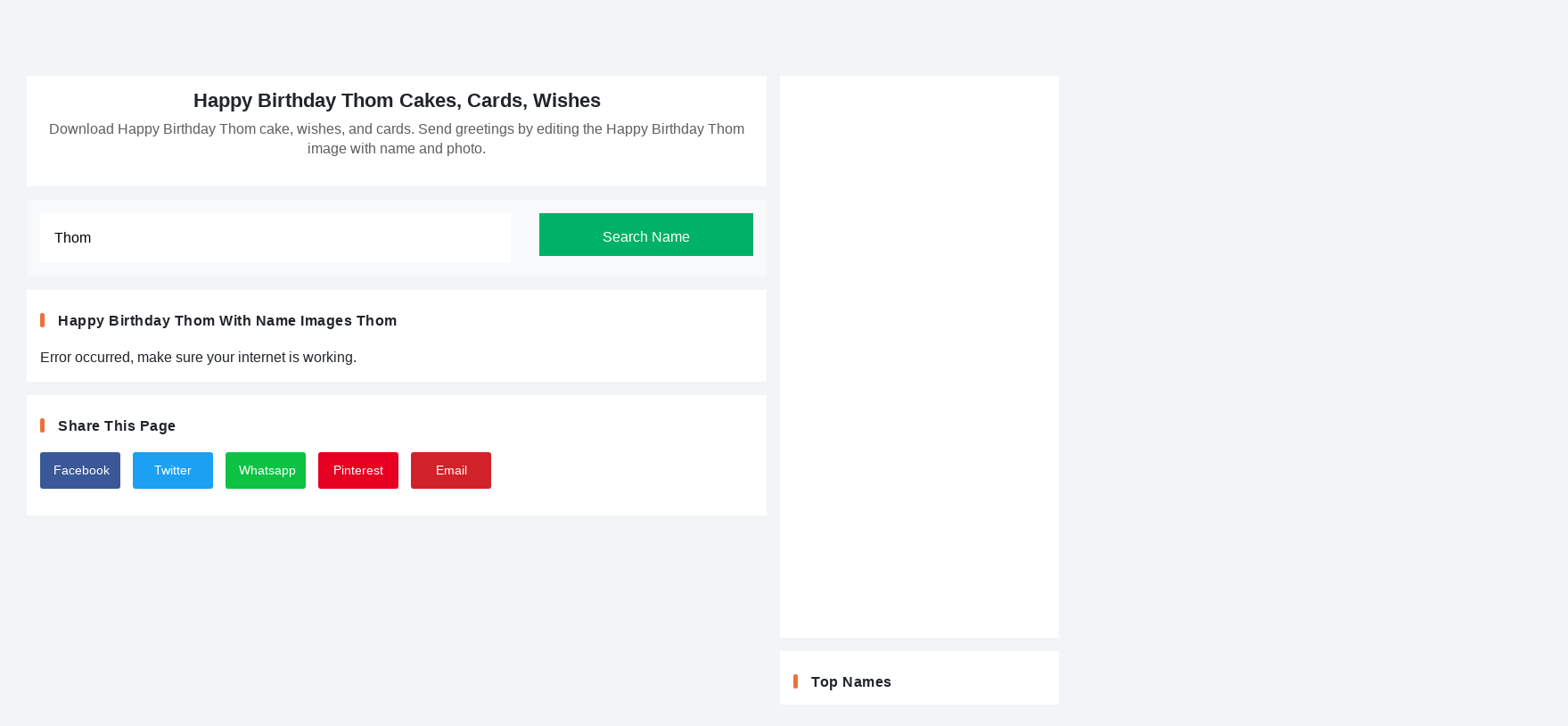

--- FILE ---
content_type: text/html; charset=UTF-8
request_url: https://namebirthdaycakes.com/name/happy-birthday-thom
body_size: 8697
content:
<!doctype html>
<html lang="en">
    <head>
        <meta charset="utf-8">
        <meta http-equiv="Content-Type" content="text/html; charset=utf-8"/>
        <meta name="viewport" content="width=device-width, initial-scale=1">
        <title>Happy Birthday Thom Cakes, Cards, Wishes</title>
                <meta name="robots" content="index,follow"/>
                <meta name="title" content="Happy Birthday Thom Cakes, Cards, Wishes"/>
        <meta name="description" content="Download Happy Birthday Thom cake, wishes, and cards. Send greetings by editing the Happy Birthday Thom image with name and photo."/>
        <meta name="author" content="Namebirthdaycakes.com"/>
        <link rel="canonical" href="https://namebirthdaycakes.com/name/happy-birthday-thom"/>
        <meta property="og:title" content="Happy Birthday Thom Cakes, Cards, Wishes"/>
        <meta property="og:description" content="Download Happy Birthday Thom cake, wishes, and cards. Send greetings by editing the Happy Birthday Thom image with name and photo."/>
        <meta property="og:url" content="https://namebirthdaycakes.com/name/happy-birthday-thom"/>
        <meta property="og:keywords" content="Happy Birthday Thom"/>
        
        <meta property="og:image" content="https://namebirthdaycakes.com/names/images/happy-birthday-thom_4d29971599.jpg"/>
        <meta property="og:image:secure_url" content="https://namebirthdaycakes.com/names/images/happy-birthday-thom_4d29971599.jpg"/>
        <meta property="og:image:width" content="500"/>
        <meta property="og:image:height" content="500"/>
        <meta property="og:image:alt" content="Happy Birthday Thom Cakes, Cards, Wishes"/>
        <link rel="image_src" href="https://namebirthdaycakes.com/names/images/happy-birthday-thom_4d29971599.jpg"/>
        <link rel="image_url" href="https://namebirthdaycakes.com/names/images/happy-birthday-thom_4d29971599.jpg"/>

        <meta name="twitter:card" content="summary"/>
        <meta name="twitter:description" content="Download Happy Birthday Thom cake, wishes, and cards. Send greetings by editing the Happy Birthday Thom image with name and photo."/>
        <meta name="twitter:title" content="Happy Birthday Thom Cakes, Cards, Wishes"/>
        <meta name="twitter:image" content="https://namebirthdaycakes.com/names/images/happy-birthday-thom_4d29971599.jpg"/>
        <link rel="icon" href="https://namebirthdaycakes.com//images/favicon.png" type="image/x-icon">
        <link href="https://db.onlinewebfonts.com/c/82b778d1b069157bf6b2e32dc4e1e3f1?family=Neue+Machina" rel="stylesheet">
        <script src="https://namebirthdaycakes.com/js/jquery-3.6.3.min.js"></script>
        
        <link href="https://namebirthdaycakes.com//js/bootstrap-5.2.2/dist/css/bootstrap.min.css" rel="stylesheet">
        <script src="https://namebirthdaycakes.com//js/bootstrap-5.2.2/dist/js/bootstrap.bundle.min.js"></script>
        
        <link href="https://namebirthdaycakes.com/css/site.css" rel="stylesheet">
                <script>
            var myStorage = window.localStorage;
            var STORAGE_NAME = "myimages_TmFtZWJpcnRoZGF5Y2FrZXMuY29t";
            $(document).ready(function () {
//                var arr_my_images_list = JSON.parse(myStorage.getItem(STORAGE_NAME));
//                if(arr_my_images_list !== null &&
//                        arr_my_images_list.length>0){
//                    $('#atoplink_my_images').show().html("<a class='btn-secondary' href='https://namebirthdaycakes.com/users/myimages.php'>My Images</a>");
//                }

            //    for(var i=0; i<arr_my_images_list.length; i++){
            //        console.log("ticet = " + arr_my_images_list[i]);
            //    }
            });
            var FCM_KEY = "";
        </script>
        <meta name="p:domain_verify" content="ddb5bd8282a584efd7cfff302ee0685e"/>
    </head>
    <body>
        <header class="clearaft px-5">
            <a class="logo" href="https://namebirthdaycakes.com/"><img class="img-fluid" alt="Namebirthdaycakes.com" src="https://namebirthdaycakes.com/images/logo.png" width="220px"/></a>
            <div id="nav-toggle" onclick="$('#topbar_search').hide();$('#main_menu').toggle();"><span></span></div>
            <div class="head-search" onclick="$('#main_menu').hide();$('#topbar_search').toggle();"><svg xmlns="http://www.w3.org/2000/svg" width="20" height="20" fill="#fff" class="bi bi-search-heart-fill" viewBox="0 0 16 16">
  <path d="M6.5 13a6.47 6.47 0 0 0 3.845-1.258h-.001q.044.06.098.115l3.85 3.85a1 1 0 0 0 1.415-1.414l-3.85-3.85a1 1 0 0 0-.115-.1A6.47 6.47 0 0 0 13 6.5 6.5 6.5 0 0 0 6.5 0a6.5 6.5 0 1 0 0 13m0-8.518c1.664-1.673 5.825 1.254 0 5.018-5.825-3.764-1.664-6.69 0-5.018"/>
</svg></div>
            <div id="topbar_search" style="display: none;">
                <form id="frmtopheadersearch" action="https://namebirthdaycakes.com/search.php" method="GET">
                <section>
                <button class="btn-third" id="btnsubmitsearch" type="submit">Search</button>
                <input name="sq" id="sqtop" type="text">
                </section>
                </form>
            </div>
            
            <ul id="main_menu">
                <li><a class="link" href="https://namebirthdaycakes.com/">Home</a></li>
                <li><a class="link" href="https://namebirthdaycakes.com/happy-birthday-cake-with-name_1m">Cakes</a></li>
                <li><a class="link" href="https://namebirthdaycakes.com/birthday-cards-with-name_3m">Cards</a></li>
                <li><a class="link" href="https://namebirthdaycakes.com/birthday-wishes-with-name_2m">Wishes</a></li>
                <li><a class="link" href="https://namebirthdaycakes.com/photo-frame_4m">Photo Frame</a></li>
                <li><a class="link" href="https://namebirthdaycakes.com/happy-anniversary-cake-with-name_5m">Anniversary</a></li>
                <li><a class="link" href="https://namebirthdaycakes.com/name/">Name</a></li>
                <li><a class="link" href="https://namebirthdaycakes.com/users/myimages.php">My Images</a></li>
            </ul>
        </header><link href="../js/pagination/pagination.css" rel="stylesheet">
<script src="../js/pagination/pagination.min.js" type="text/javascript"></script>

<div class="main_cont clearaft">
    
    <div class="main_mid">
        <div class="header-blk_b cont_bg">
            <h1 id="pagetitle" class="titlec">Happy Birthday Thom Cakes, Cards, Wishes</h1>
            <p id="description">Download Happy Birthday Thom cake, wishes, and cards. Send greetings by editing the Happy Birthday Thom image with name and photo.</p>
        </div>
        <div class="cont_bg bg-light" style="background-color: #ed3974">
            <div class="inputfield" style="margin-bottom: 0;">
                <input type="hidden" id="sn" value="TmFtZWJpcnRoZGF5Y2FrZXMuY29t"/>
                <input type="hidden" id="bu" value="aHR0cHM6Ly9uYW1lYmlydGhkYXljYWtlcy5jb20v"/>
                <input type="hidden" id="nil" value="aHR0cHM6Ly9uYW1lYmlydGhkYXljYWtlcy5jb20vbmFtZXMvaW1hZ2VzLw=="/>
                <input type="hidden" id="slug" value="happy-birthday-thom"/>
                <input type="text" id="txt_search" value="Thom" placeholder="Search Any Name Here" style="float: left;border:1px solid #fff;"/>
                <button type="button" class="btn-primary" onclick="searchname();" style="float: right;">Search Name</button>
            </div>
                        </div>
        <div class="cont_bg">
            <h4 class="lb_head lbh_d titlec" id="hd_maintitle">happy birthday thom with name images&nbsp;<label id="lbl_searched_text" class="lbl_searched_text">Thom</label></h4>
            <div id="div_items">
            </div>
            <div id="pagination-items"></div>
        </div>
        
        <div class="cont_bg">
            <h4 class="lb_head lbh_d titlec">Share this page</h4>
            <div class="imgshare">
                <ul class="social_links clearaft">
                  <li>
                      <a class="social_fb" href="https://www.facebook.com/sharer.php?u=https://namebirthdaycakes.com/name/happy-birthday-thom" title="Share on Facebook" target="_blank">Facebook</a>
                  </li>
                  <li>
                      <a class="social_tw" href="https://twitter.com/share?url=https://namebirthdaycakes.com/name/happy-birthday-thom&amp;text=Happy Birthday Thom Cakes, Cards, Wishes&amp;hashtags=Namebirthdaycakes" target="_blank">Twitter</a>
                  </li>
                  <li>
                      <a class="social_wapp" href="whatsapp://send?text=Happy Birthday Thom Cakes, Cards, Wishes%20https://namebirthdaycakes.com/name/happy-birthday-thom" target="_blank">Whatsapp</a>
                  </li>
                  <li>
                      <a class="social_pin" href="https://www.pinterest.com/pin/create/button/?url=https://namebirthdaycakes.com/name/happy-birthday-thom&media=https://namebirthdaycakes.com/names/images/happy-birthday-thom_4d29971599.jpg&description=Download Happy Birthday Thom cake, wishes, and cards. Send greetings by editing the Happy Birthday Thom image with name and photo." target="_blank">Pinterest</a>
                  </li>
                  <li>
                      <a class="social_yt" href="mailto:?subject=Happy Birthday Thom Cakes, Cards, Wishes&amp;body=Download Happy Birthday Thom cake, wishes, and cards. Send greetings by editing the Happy Birthday Thom image with name and photo.%20https://namebirthdaycakes.com/name/happy-birthday-thom" target="_blank">Email</a>
                  </li>
              </ul>
            </div>
        </div>
    </div>
    <div class="main_right">
    <div class="cont_bg">
        <div class="adcont_b">
            <script async src="https://pagead2.googlesyndication.com/pagead/js/adsbygoogle.js"></script>
<!-- Detail_NBC -->
<ins class="adsbygoogle"
     style="display:block"
     data-ad-client="ca-pub-8549392782881983"
     data-ad-slot="5591562286"
     data-ad-format="auto"
     data-full-width-responsive="true"></ins>
<script>
     (adsbygoogle = window.adsbygoogle || []).push({});
</script>        </div>
    </div>
    <div class="cont_bg">
                
            <h4 class="lb_head lbh_d titlec">Top Names</h4>
            <div class="tpnms clearaft">
                                   <a href="https://namebirthdaycakes.com/name/happy-birthday-padam" 
                      title="happy birthday padam">Padam</a>
                                           <a href="https://namebirthdaycakes.com/name/happy-birthday-kaira" 
                      title="happy birthday kaira">Kaira</a>
                                           <a href="https://namebirthdaycakes.com/name/happy-birthday-varya" 
                      title="happy birthday varya">Varya</a>
                                           <a href="https://namebirthdaycakes.com/name/happy-birthday-to-my-mother" 
                      title="happy birthday to my mother">To My Mother</a>
                                           <a href="https://namebirthdaycakes.com/name/happy-birthday-crista" 
                      title="happy birthday crista">Crista</a>
                                           <a href="https://namebirthdaycakes.com/name/happy-birthday-adhya" 
                      title="happy birthday adhya">Adhya</a>
                                           <a href="https://namebirthdaycakes.com/name/happy-birthday-hazel" 
                      title="happy birthday hazel">Hazel</a>
                                           <a href="https://namebirthdaycakes.com/name/happy-birthday-ciywd" 
                      title="happy birthday ciywd">CIywd</a>
                                           <a href="https://namebirthdaycakes.com/name/happy-birthday-rip" 
                      title="happy birthday rip">Rip</a>
                                           <a href="https://namebirthdaycakes.com/name/happy-birthday-desha" 
                      title="happy birthday desha">Desha</a>
                                           <a href="https://namebirthdaycakes.com/name/happy-birthday-tajo" 
                      title="happy birthday tajo">Tajo</a>
                                           <a href="https://namebirthdaycakes.com/name/happy-birthday-erendira" 
                      title="happy birthday erendira">Erendira</a>
                                           <a href="https://namebirthdaycakes.com/name/happy-birthday-cecile" 
                      title="happy birthday cecile">Cecile</a>
                                           <a href="https://namebirthdaycakes.com/name/happy-birthday-kaliq" 
                      title="happy birthday kaliq">Kaliq</a>
                                           <a href="https://namebirthdaycakes.com/name/happy-birthday-tieve" 
                      title="happy birthday tieve">Tieve</a>
                                           <a href="https://namebirthdaycakes.com/name/happy-birthday-mufassir" 
                      title="happy birthday mufassir">Mufassir</a>
                                           <a href="https://namebirthdaycakes.com/name/happy-birthday-salbatore" 
                      title="happy birthday salbatore">Salbatore</a>
                                           <a href="https://namebirthdaycakes.com/name/happy-birthday-turab" 
                      title="happy birthday turab">Turab</a>
                                           <a href="https://namebirthdaycakes.com/name/happy-birthday-efdokia" 
                      title="happy birthday efdokia">Efdokia</a>
                                           <a href="https://namebirthdaycakes.com/name/happy-birthday-atish" 
                      title="happy birthday atish">Atish</a>
                                           <a href="https://namebirthdaycakes.com/name/happy-birthday-bff" 
                      title="happy birthday bff">BFF</a>
                                           <a href="https://namebirthdaycakes.com/name/happy-birthday-mundy" 
                      title="happy birthday mundy">Mundy</a>
                                           <a href="https://namebirthdaycakes.com/name/happy-birthday-draia" 
                      title="happy birthday draia">Draia</a>
                                           <a href="https://namebirthdaycakes.com/name/happy-birthday-nathasha" 
                      title="happy birthday nathasha">Nathasha</a>
                                           <a href="https://namebirthdaycakes.com/name/happy-birthday-damion" 
                      title="happy birthday damion">Damion</a>
                                           <a href="https://namebirthdaycakes.com/name/happy-birthday-sarrinah" 
                      title="happy birthday sarrinah">Sarrinah</a>
                                           <a href="https://namebirthdaycakes.com/name/happy-birthday-edwyn" 
                      title="happy birthday edwyn">Edwyn</a>
                                           <a href="https://namebirthdaycakes.com/name/happy-birthday-rhianwen" 
                      title="happy birthday rhianwen">Rhianwen</a>
                                           <a href="https://namebirthdaycakes.com/name/happy-birthday-mannuss" 
                      title="happy birthday mannuss">Mannuss</a>
                                           <a href="https://namebirthdaycakes.com/name/happy-birthday-greyson" 
                      title="happy birthday greyson">Greyson</a>
                                           <a href="https://namebirthdaycakes.com/name/happy-birthday-palak" 
                      title="happy birthday palak">Palak</a>
                                           <a href="https://namebirthdaycakes.com/name/happy-birthday-warisa" 
                      title="happy birthday warisa">Warisa</a>
                                           <a href="https://namebirthdaycakes.com/name/happy-birthday-kaja" 
                      title="happy birthday kaja">Kaja</a>
                                           <a href="https://namebirthdaycakes.com/name/happy-birthday-nila" 
                      title="happy birthday nila">Nila</a>
                                           <a href="https://namebirthdaycakes.com/name/happy-birthday-chanea" 
                      title="happy birthday chanea">Chanea</a>
                                           <a href="https://namebirthdaycakes.com/name/happy-birthday-roxane" 
                      title="happy birthday roxane">Roxane</a>
                                           <a href="https://namebirthdaycakes.com/name/happy-birthday-makhna" 
                      title="happy birthday makhna">Makhna</a>
                                           <a href="https://namebirthdaycakes.com/name/happy-birthday-amie" 
                      title="happy birthday amie">Amie</a>
                                           <a href="https://namebirthdaycakes.com/name/happy-birthday-tasmir" 
                      title="happy birthday tasmir">Tasmir</a>
                                           <a href="https://namebirthdaycakes.com/name/happy-birthday-liman" 
                      title="happy birthday liman">Liman</a>
                                           <a href="https://namebirthdaycakes.com/name/happy-birthday-tashiya" 
                      title="happy birthday tashiya">Tashiya</a>
                                           <a href="https://namebirthdaycakes.com/name/happy-birthday-georgette" 
                      title="happy birthday georgette">Georgette</a>
                                           <a href="https://namebirthdaycakes.com/name/happy-birthday-tekha" 
                      title="happy birthday tekha">Tekha</a>
                                           <a href="https://namebirthdaycakes.com/name/happy-birthday-donavan" 
                      title="happy birthday donavan">Donavan</a>
                                           <a href="https://namebirthdaycakes.com/name/happy-birthday-muroniia" 
                      title="happy birthday muroniia">Muroniia</a>
                                           <a href="https://namebirthdaycakes.com/name/happy-birthday-dustin" 
                      title="happy birthday dustin">Dustin</a>
                                           <a href="https://namebirthdaycakes.com/name/happy-birthday-hamd" 
                      title="happy birthday hamd">Hamd</a>
                                           <a href="https://namebirthdaycakes.com/name/happy-birthday-rodas" 
                      title="happy birthday rodas">Rodas</a>
                                           <a href="https://namebirthdaycakes.com/name/happy-birthday-jaisyn" 
                      title="happy birthday jaisyn">Jaisyn</a>
                                           <a href="https://namebirthdaycakes.com/name/happy-birthday-ysabelle" 
                      title="happy birthday ysabelle">Ysabelle</a>
                                           <a href="https://namebirthdaycakes.com/name/happy-birthday-jacoury" 
                      title="happy birthday jacoury">Jacoury</a>
                                           <a href="https://namebirthdaycakes.com/name/happy-birthday-hahn" 
                      title="happy birthday hahn">Hahn</a>
                                           <a href="https://namebirthdaycakes.com/name/happy-birthday-cahir" 
                      title="happy birthday cahir">Cahir</a>
                                           <a href="https://namebirthdaycakes.com/name/happy-birthday-merete" 
                      title="happy birthday merete">Merete</a>
                                           <a href="https://namebirthdaycakes.com/name/happy-birthday-vishnupriya" 
                      title="happy birthday vishnupriya">Vishnupriya</a>
                                           <a href="https://namebirthdaycakes.com/name/happy-birthday-ghayas" 
                      title="happy birthday ghayas">Ghayas</a>
                                           <a href="https://namebirthdaycakes.com/name/happy-birthday-leona" 
                      title="happy birthday leona">Leona</a>
                                           <a href="https://namebirthdaycakes.com/name/happy-birthday-sehr" 
                      title="happy birthday sehr">Sehr</a>
                                           <a href="https://namebirthdaycakes.com/name/happy-birthday-rogene" 
                      title="happy birthday rogene">Rogene</a>
                                           <a href="https://namebirthdaycakes.com/name/happy-birthday-miland" 
                      title="happy birthday miland">Miland</a>
                                           <a href="https://namebirthdaycakes.com/name/happy-birthday-laron" 
                      title="happy birthday laron">Laron</a>
                                           <a href="https://namebirthdaycakes.com/name/happy-birthday-bhupali" 
                      title="happy birthday bhupali">Bhupali</a>
                                           <a href="https://namebirthdaycakes.com/name/happy-birthday-maurita" 
                      title="happy birthday maurita">Maurita</a>
                                           <a href="https://namebirthdaycakes.com/name/happy-birthday-tayib" 
                      title="happy birthday tayib">Tayib</a>
                                           <a href="https://namebirthdaycakes.com/name/happy-birthday-krisztian" 
                      title="happy birthday krisztian">Krisztian</a>
                                           <a href="https://namebirthdaycakes.com/name/happy-birthday-amoux" 
                      title="happy birthday amoux">Amoux</a>
                                           <a href="https://namebirthdaycakes.com/name/happy-birthday-arav" 
                      title="happy birthday arav">Arav</a>
                                           <a href="https://namebirthdaycakes.com/name/happy-birthday-khanam" 
                      title="happy birthday khanam">Khanam</a>
                                           <a href="https://namebirthdaycakes.com/name/happy-birthday-nebraga" 
                      title="happy birthday nebraga">Nebraga</a>
                                           <a href="https://namebirthdaycakes.com/name/happy-birthday-ripsimia" 
                      title="happy birthday ripsimia">Ripsimia</a>
                                           <a href="https://namebirthdaycakes.com/name/happy-birthday-hussain" 
                      title="happy birthday hussain">Hussain</a>
                                           <a href="https://namebirthdaycakes.com/name/happy-birthday-kavya" 
                      title="happy birthday kavya">Kavya</a>
                                           <a href="https://namebirthdaycakes.com/name/happy-birthday-maddockson" 
                      title="happy birthday maddockson">Maddockson</a>
                                           <a href="https://namebirthdaycakes.com/name/happy-birthday-felicita" 
                      title="happy birthday felicita">Felicita</a>
                                           <a href="https://namebirthdaycakes.com/name/happy-birthday-viera" 
                      title="happy birthday viera">Viera</a>
                                           <a href="https://namebirthdaycakes.com/name/happy-birthday-umaymah" 
                      title="happy birthday umaymah">Umaymah</a>
                                           <a href="https://namebirthdaycakes.com/name/happy-birthday-sequence" 
                      title="happy birthday sequence">Sequence</a>
                                           <a href="https://namebirthdaycakes.com/name/happy-birthday-catrinia" 
                      title="happy birthday catrinia">Catrinia</a>
                                           <a href="https://namebirthdaycakes.com/name/happy-birthday-vladimira" 
                      title="happy birthday vladimira">Vladimira</a>
                                           <a href="https://namebirthdaycakes.com/name/happy-birthday-nalda" 
                      title="happy birthday nalda">Nalda</a>
                                           <a href="https://namebirthdaycakes.com/name/happy-birthday-sariya" 
                      title="happy birthday sariya">Sariya</a>
                                           <a href="https://namebirthdaycakes.com/name/happy-birthday-abaj" 
                      title="happy birthday abaj">Abaj</a>
                                           <a href="https://namebirthdaycakes.com/name/happy-birthday-qaaria" 
                      title="happy birthday qaaria">Qaaria</a>
                                           <a href="https://namebirthdaycakes.com/name/happy-birthday-dhanusa" 
                      title="happy birthday dhanusa">Dhanusa</a>
                                           <a href="https://namebirthdaycakes.com/name/happy-birthday-kasumi" 
                      title="happy birthday kasumi">Kasumi</a>
                                           <a href="https://namebirthdaycakes.com/name/happy-birthday-bartley" 
                      title="happy birthday bartley">Bartley</a>
                                           <a href="https://namebirthdaycakes.com/name/happy-birthday-arham" 
                      title="happy birthday arham">Arham</a>
                                           <a href="https://namebirthdaycakes.com/name/happy-birthday-annalie" 
                      title="happy birthday annalie">Annalie</a>
                                           <a href="https://namebirthdaycakes.com/name/happy-birthday-zeesham" 
                      title="happy birthday zeesham">Zeesham</a>
                                           <a href="https://namebirthdaycakes.com/name/happy-birthday-donnigan" 
                      title="happy birthday donnigan">Donnigan</a>
                                           <a href="https://namebirthdaycakes.com/name/happy-birthday-gurleen" 
                      title="happy birthday gurleen">Gurleen</a>
                                           <a href="https://namebirthdaycakes.com/name/happy-birthday-myles" 
                      title="happy birthday myles">Myles</a>
                                           <a href="https://namebirthdaycakes.com/name/happy-birthday-isabell" 
                      title="happy birthday isabell">Isabell</a>
                                           <a href="https://namebirthdaycakes.com/name/happy-birthday-shirkia" 
                      title="happy birthday shirkia">Shirkia</a>
                                           <a href="https://namebirthdaycakes.com/name/happy-birthday-jack" 
                      title="happy birthday jack">Jack</a>
                                           <a href="https://namebirthdaycakes.com/name/happy-birthday-beautiful-cousin" 
                      title="happy birthday beautiful cousin">Beautiful Cousin</a>
                                           <a href="https://namebirthdaycakes.com/name/happy-birthday-annaleigh" 
                      title="happy birthday annaleigh">Annaleigh</a>
                                           <a href="https://namebirthdaycakes.com/name/happy-birthday-pura" 
                      title="happy birthday pura">Pura</a>
                                           <a href="https://namebirthdaycakes.com/name/happy-birthday-aml" 
                      title="happy birthday aml">Aml</a>
                                           <a href="https://namebirthdaycakes.com/name/happy-birthday-wasi" 
                      title="happy birthday wasi">Wasi</a>
                                        </div>
            </div>
        
        <div class="cont_bg">
            <h4 class="lb_head lbh_e">Popular categories you may like</h4>
            <ul class="pop_cats clearaft">
            <li id="pop_cat_74">
                                    <a href="https://namebirthdaycakes.com/belated-birthday-wishes-with-name_74">
                                        <img class="lazy" src="https://namebirthdaycakes.com/images/cats/100/belated-birthday-wishes-with-name_8641f.jpg" data-src="https://namebirthdaycakes.com/images/cats/350/belated-birthday-wishes-with-name_8641f.jpg" width="100%" height="auto"/>
                                        <span>Belated Birthday Wishes</span>
                                    </a>
                                </li><li id="pop_cat_50">
                                    <a href="https://namebirthdaycakes.com/birthday-cake-for-friend-with-name_50">
                                        <img class="lazy" src="https://namebirthdaycakes.com/images/cats/100/birthday-cake-for-friend-with-name_6a260.jpg" data-src="https://namebirthdaycakes.com/images/cats/350/birthday-cake-for-friend-with-name_6a260.jpg" width="100%" height="auto"/>
                                        <span>Birthday Cake For Friends</span>
                                    </a>
                                </li><li id="pop_cat_81">
                                    <a href="https://namebirthdaycakes.com/birthday-cakes-for-girls-with-name_81">
                                        <img class="lazy" src="https://namebirthdaycakes.com/images/cats/100/birthday-cakes-for-girls-with-name_e9dcc.jpg" data-src="https://namebirthdaycakes.com/images/cats/350/birthday-cakes-for-girls-with-name_e9dcc.jpg" width="100%" height="auto"/>
                                        <span>Birthday Cake For Girls</span>
                                    </a>
                                </li><li id="pop_cat_58">
                                    <a href="https://namebirthdaycakes.com/birthday-cake-for-lover-with-name_58">
                                        <img class="lazy" src="https://namebirthdaycakes.com/images/cats/100/images-birthday-cake-for-lover-with-name_9285a.jpg" data-src="https://namebirthdaycakes.com/images/cats/350/images-birthday-cake-for-lover-with-name_9285a.jpg" width="100%" height="auto"/>
                                        <span>Birthday Cake For Lover</span>
                                    </a>
                                </li>
            </ul>
        </div>
<!--        <div class="cont_bg">
            <h4 class="lb_head upper lbh_b">Popular Searches</h4>
            <div class="cat_tags clearaft">
                                <a href="https://namebirthdaycakes.com/search.php?sq=555">555</a> 
                            </div>
        </div>-->
    </div>
    
<div class="main_left">
    <div class="cont_bg">
        <h4 class="lb_head upper lbh_a">Most Popular Images</h4>
        <ul class="side_list clearaft">
            <li id="pop_rec_630">
                                <a href="https://namebirthdaycakes.com/happy-birthday-cake-with-name-edit_630/create">
                                    <img loading="lazy" alt="Happy Birthday Cake With Name Edit" src="https://namebirthdaycakes.com/images/styles/230/happy-birthday-cake-with-name-edit_ea33.jpg" width="100" height="auto"/>
                                    <span>Happy Birthday Cake With Name Edit</span>
                                </a>
                            </li><li id="pop_rec_748">
                                <a href="https://namebirthdaycakes.com/birthday-cake-with-picture-frame_748/create">
                                    <img loading="lazy" alt="Best Birthday Cake With Picture Frame" src="https://namebirthdaycakes.com/images/styles/230/birthday-cake-with-picture-frame_04b2.jpg" width="100" height="auto"/>
                                    <span>Best Birthday Cake With Picture Frame</span>
                                </a>
                            </li><li id="pop_rec_60">
                                <a href="https://namebirthdaycakes.com/write-name-on-candles-birthday-cake_60/create">
                                    <img loading="lazy" alt="Write Name On Candles Birthday Cake" src="https://namebirthdaycakes.com/images/styles/230/itm_candles-happy-birthday-cake_name_picture_6381a001.jpg" width="100" height="auto"/>
                                    <span>Write Name On Candles Birthday Cake</span>
                                </a>
                            </li><li id="pop_rec_902">
                                <a href="https://namebirthdaycakes.com/happy-anniversary-photo-cake-round-two-colors-with-flowers_902/create">
                                    <img loading="lazy" alt="Happy Anniversary Photo Cake Round Two Colors With Flowers" src="https://namebirthdaycakes.com/images/styles/230/happy-anniversary-photo-cake-round-two-colors-with-flowers_e643.jpg" width="100" height="auto"/>
                                    <span>Happy Anniversary Photo Cake Round Two Colors With Flowers</span>
                                </a>
                            </li><li id="pop_rec_896">
                                <a href="https://namebirthdaycakes.com/happy-birthday-coca-cola-cake-with-name_896/create">
                                    <img loading="lazy" alt="Happy Birthday Coca Cola Cake With Name" src="https://namebirthdaycakes.com/images/styles/230/happy-birthday-coca-cola-cake-with-name_5bab.jpg" width="100" height="auto"/>
                                    <span>Happy Birthday Coca Cola Cake With Name</span>
                                </a>
                            </li>        </ul>
    </div>
    
    
</div></div>
<script src="https://namebirthdaycakes.com/js/app/min/utilities.js" type="text/javascript"></script>
<script src="https://namebirthdaycakes.com/js/app/min/name.js" type="text/javascript"></script>

<!-- Remove the container if you want to extend the Footer to full width. -->
<div class="container-fluid px-0 mx-0">
    
  <!-- Footer -->
  <footer
          class="text-center text-lg-start text-white"
          style="background-color: #000"
          >
      
    <!-- Section: Social media -->
    <section
             class="d-flex justify-content-between p-4"
             style="background: #1DC0CA;
background: linear-gradient(-90deg, rgba(29, 192, 202, 1) 0%, rgba(0, 0, 0, 1) 100%);"
             >
      <!-- Left -->
      <div class="me-5">
        <span>Get connected with us on social networks:</span>
      </div>
      <!-- Left -->

      <!-- Right -->
      <div>
        <a href="https://www.facebook.com/namecakes/" class="text-white me-4">
          <svg xmlns="http://www.w3.org/2000/svg" width="25" height="25" fill="#fff" class="bi bi-facebook" viewBox="0 0 16 16">
  <path d="M16 8.049c0-4.446-3.582-8.05-8-8.05C3.58 0-.002 3.603-.002 8.05c0 4.017 2.926 7.347 6.75 7.951v-5.625h-2.03V8.05H6.75V6.275c0-2.017 1.195-3.131 3.022-3.131.876 0 1.791.157 1.791.157v1.98h-1.009c-.993 0-1.303.621-1.303 1.258v1.51h2.218l-.354 2.326H9.25V16c3.824-.604 6.75-3.934 6.75-7.951"/>
</svg></a>
        <a href="https://www.pinterest.com/birthdaycakesAm/" class="text-white me-4">
          <svg xmlns="http://www.w3.org/2000/svg" width="25" height="25" fill="#fff" class="bi bi-pinterest" viewBox="0 0 16 16">
  <path d="M8 0a8 8 0 0 0-2.915 15.452c-.07-.633-.134-1.606.027-2.297.146-.625.938-3.977.938-3.977s-.239-.479-.239-1.187c0-1.113.645-1.943 1.448-1.943.682 0 1.012.512 1.012 1.127 0 .686-.437 1.712-.663 2.663-.188.796.4 1.446 1.185 1.446 1.422 0 2.515-1.5 2.515-3.664 0-1.915-1.377-3.254-3.342-3.254-2.276 0-3.612 1.707-3.612 3.471 0 .688.265 1.425.595 1.826a.24.24 0 0 1 .056.23c-.061.252-.196.796-.222.907-.035.146-.116.177-.268.107-1-.465-1.624-1.926-1.624-3.1 0-2.523 1.834-4.84 5.286-4.84 2.775 0 4.932 1.977 4.932 4.62 0 2.757-1.739 4.976-4.151 4.976-.811 0-1.573-.421-1.834-.919l-.498 1.902c-.181.695-.669 1.566-.995 2.097A8 8 0 1 0 8 0"/>
</svg></a>
<!--        <a href="#" class="text-white me-4">-->
<!--          <svg xmlns="http://www.w3.org/2000/svg" width="25" height="25" fill="#fff" class="bi bi-instagram" viewBox="0 0 16 16">-->
<!--  <path d="M8 0C5.829 0 5.556.01 4.703.048 3.85.088 3.269.222 2.76.42a3.9 3.9 0 0 0-1.417.923A3.9 3.9 0 0 0 .42 2.76C.222 3.268.087 3.85.048 4.7.01 5.555 0 5.827 0 8.001c0 2.172.01 2.444.048 3.297.04.852.174 1.433.372 1.942.205.526.478.972.923 1.417.444.445.89.719 1.416.923.51.198 1.09.333 1.942.372C5.555 15.99 5.827 16 8 16s2.444-.01 3.298-.048c.851-.04 1.434-.174 1.943-.372a3.9 3.9 0 0 0 1.416-.923c.445-.445.718-.891.923-1.417.197-.509.332-1.09.372-1.942C15.99 10.445 16 10.173 16 8s-.01-2.445-.048-3.299c-.04-.851-.175-1.433-.372-1.941a3.9 3.9 0 0 0-.923-1.417A3.9 3.9 0 0 0 13.24.42c-.51-.198-1.092-.333-1.943-.372C10.443.01 10.172 0 7.998 0zm-.717 1.442h.718c2.136 0 2.389.007 3.232.046.78.035 1.204.166 1.486.275.373.145.64.319.92.599s.453.546.598.92c.11.281.24.705.275 1.485.039.843.047 1.096.047 3.231s-.008 2.389-.047 3.232c-.035.78-.166 1.203-.275 1.485a2.5 2.5 0 0 1-.599.919c-.28.28-.546.453-.92.598-.28.11-.704.24-1.485.276-.843.038-1.096.047-3.232.047s-2.39-.009-3.233-.047c-.78-.036-1.203-.166-1.485-.276a2.5 2.5 0 0 1-.92-.598 2.5 2.5 0 0 1-.6-.92c-.109-.281-.24-.705-.275-1.485-.038-.843-.046-1.096-.046-3.233s.008-2.388.046-3.231c.036-.78.166-1.204.276-1.486.145-.373.319-.64.599-.92s.546-.453.92-.598c.282-.11.705-.24 1.485-.276.738-.034 1.024-.044 2.515-.045zm4.988 1.328a.96.96 0 1 0 0 1.92.96.96 0 0 0 0-1.92m-4.27 1.122a4.109 4.109 0 1 0 0 8.217 4.109 4.109 0 0 0 0-8.217m0 1.441a2.667 2.667 0 1 1 0 5.334 2.667 2.667 0 0 1 0-5.334"/>-->
<!--</svg></a>-->
        <a href="https://www.youtube.com/channel/UC7O_UNApNh7JKahFu7kFaFQ" class="text-white me-4">
          <svg xmlns="http://www.w3.org/2000/svg" width="25" height="25" fill="#fff" class="bi bi-youtube" viewBox="0 0 16 16">
  <path d="M8.051 1.999h.089c.822.003 4.987.033 6.11.335a2.01 2.01 0 0 1 1.415 1.42c.101.38.172.883.22 1.402l.01.104.022.26.008.104c.065.914.073 1.77.074 1.957v.075c-.001.194-.01 1.108-.082 2.06l-.008.105-.009.104c-.05.572-.124 1.14-.235 1.558a2.01 2.01 0 0 1-1.415 1.42c-1.16.312-5.569.334-6.18.335h-.142c-.309 0-1.587-.006-2.927-.052l-.17-.006-.087-.004-.171-.007-.171-.007c-1.11-.049-2.167-.128-2.654-.26a2.01 2.01 0 0 1-1.415-1.419c-.111-.417-.185-.986-.235-1.558L.09 9.82l-.008-.104A31 31 0 0 1 0 7.68v-.123c.002-.215.01-.958.064-1.778l.007-.103.003-.052.008-.104.022-.26.01-.104c.048-.519.119-1.023.22-1.402a2.01 2.01 0 0 1 1.415-1.42c.487-.13 1.544-.21 2.654-.26l.17-.007.172-.006.086-.003.171-.007A100 100 0 0 1 7.858 2zM6.4 5.209v4.818l4.157-2.408z"/>
</svg></a>
        <a href="https://twitter.com/NBirthdayCakes" class="text-white me-4">
          <svg xmlns="http://www.w3.org/2000/svg" width="25" height="25" fill="#fff" class="bi bi-twitter-x" viewBox="0 0 16 16">
  <path d="M12.6.75h2.454l-5.36 6.142L16 15.25h-4.937l-3.867-5.07-4.425 5.07H.316l5.733-6.57L0 .75h5.063l3.495 4.633L12.601.75Zm-.86 13.028h1.36L4.323 2.145H2.865z"/>
</svg>
</svg></a>
      </div>
      <!-- Right -->
    </section>
    
    <!-- Section: Social media -->

    <!-- Section: Links  -->
    <section class="">
      <div class="container text-center text-md-start mt-5">
        <!-- Grid row -->
        <div class="row mt-3">
          <!-- Grid column -->
          <div class="col-md-3 col-lg-4 col-xl-3 mx-auto mb-4">
            <!-- Content -->
            <h6 class="text-uppercase fw-bold">NameBirthdayCakes</h6>
            <hr
                class="mb-4 mt-0 d-inline-block mx-auto"
                style="width: 60px; background-color: #1DC0CA; height: 2px"
                />
            <p>Customize Birthday Cake with Name, happy Birthday Cake and Wishes. Birthday Cake with Name and Photos. Happy Anniversary Cakes with Name and Photos. Create Beautiful cake with name and photos, beautiful cards and wishes with name and photos.</p>
          </div>

          <!-- Grid column -->
          <div class="col-md-3 col-lg-2 col-xl-2 mx-auto mb-4">
            <!-- Links -->
            <h6 class="text-uppercase fw-bold">Popular Categories</h6>
            <hr
                class="mb-4 mt-0 d-inline-block mx-auto"
                style="width: 60px; background-color: #1DC0CA; height: 2px"
                />
            <p>
              <a href="birthday-wishes-for-lover-with-name_70" class="text-white">Birthday Images For Lover</a>
            </p>
            <p>
              <a href="birthday-invitation-card_175" class="text-white">Birthday Invitation Card</a>
            </p>
            <p>
              <a href="birthday-cakes-for-girls-with-name_81" class="text-white">Birthday Cake For Girls</a>
            </p>
            <p>
              <a href="birthday-cake-with-photo_164" class="text-white">Birthday Cake With Photo</a>
            </p>
          </div>
          
          <!-- Grid column -->
          <div class="col-md-3 col-lg-2 col-xl-2 mx-auto mb-4">
            <!-- Links -->
            <h6 class="text-uppercase fw-bold">Links</h6>
            <hr
                class="mb-4 mt-0 d-inline-block mx-auto"
                style="width: 60px; background-color: #1DC0CA; height: 2px"
                />
            <p>
              <a href="https://namebirthdaycakes.com/" class="text-white">Home</a>
            </p>
            <p>
              <a href="https://namebirthdaycakes.com/happy-birthday-cake-with-name_1m" class="text-white">Cakes</a>
            </p>
            <p>
              <a href="https://namebirthdaycakes.com/birthday-cards-with-name_3m" class="text-white">Cards</a>
            </p>
            <p>
              <a href="https://namebirthdaycakes.com/birthday-wishes-with-name_2m" class="text-white">Wishes</a>
            </p>
            <p>
              <a href="https://namebirthdaycakes.com/happy-birthday-status_176m" class="text-white">Status</a>
            </p>
            <p>
              <a href="https://namebirthdaycakes.com/photo-frame_4m" class="text-white">Photo Frame</a>
            </p>
            <p>
              <a href="https://namebirthdaycakes.com/happy-anniversary-cake-with-name_5m" class="text-white">Anniversary</a>
            </p>
          </div>
          
          <!-- Grid column -->

          <!-- Grid column -->
          <div class="col-md-4 col-lg-3 col-xl-3 mx-auto mb-md-0 mb-4">
            <!-- Links -->
            <h6 class="text-uppercase fw-bold">Company</h6>
            <hr
                class="mb-4 mt-0 d-inline-block mx-auto"
                style="width: 60px; background-color: #1DC0CA; height: 2px"
                />
            <p>
              <a href="https://namebirthdaycakes.com/about.php" class="text-white">About Us</a>
            </p>
            <p>
              <a href="https://namebirthdaycakes.com/contact.php" class="text-white">Contact</a>
            </p>
            <p>
              <a href="https://namebirthdaycakes.com/dmca.php" class="text-white">DMCA</a>
            </p>
            <p>
              <a href="https://namebirthdaycakes.com/policy.php" class="text-white">Privacy Policy</a>
            </p>
            <p>
              <a href="https://namebirthdaycakes.com/tos.php" class="text-white">TOS</a>
            </p>
          </div>
          <!-- Grid column -->
        </div>
        <!-- Grid row -->
      </div>
    </section>
    
    <h1 class="display-1 text_footer_large text-center">NameBirthdayCakes</h1>
    <!-- Section: Links  -->

    <!-- Copyright -->
    <div
         class="text-center p-3 footer_web-link"
         style="background-color: rgba(0, 0, 0, 0.2)"
         >
      All rights reserved 2026 © <a href="https://namebirthdaycakes.com/">Namebirthdaycakes.com</a>
    </div>
    <!-- Copyright -->
  </footer>
  <!-- Footer -->

</div>
<!-- End of .container -->









<!--<div class="viewinfo"></div>-->
<input type="hidden" id="fcmid" value=""/>

    <div class="mdl-cell mdl-cell--12-col mdl-cell--12-col-tablet mdl-grid">

      <!-- Container for the Table of content -->
      <div class="mdl-card mdl-shadow--2dp mdl-cell mdl-cell--12-col mdl-cell--12-col-tablet mdl-cell--12-col-desktop">
        <div class="mdl-card__supporting-text mdl-color-text--grey-600">
          <!--<div to display the generated Instance ID token -->
          <div id="token_div" style="display: none;">
            <h4>Instance ID Token</h4>
            <p id="token" style="word-break: break-all;"></p>
            <button class="mdl-button mdl-js-button mdl-button--raised mdl-button--colored"
                    onclick="deleteToken()">Delete Token</button>
          </div>
          <!-- div to display the UI to allow the request for permission to
               notify the user. This is shown if the app has not yet been
               granted permission to notify. -->
          <div id="permission_div" style="display: none;">
            <h4>Needs Permission</h4>
            <p id="token"></p>
            <button class="mdl-button mdl-js-button mdl-button--raised mdl-button--colored"
                    onclick="requestPermission()">Request Permission</button>
          </div>
          <!-- div to display messages received by this app. -->
          <div id="messages" style="display: none"></div>
          <div id="newmessages"></div>
        </div>
      </div>

    </div>
<script src="https://namebirthdaycakes.com/js/app/min/utilities.js" type="text/javascript"></script>
<!--<script>
    $(document).ready(function() {
        $(window).on('scroll', function() {
            $('.lazy').each(function() {
                var imgDefer = $(this).attr("data-src");
                if ($(window).scrollTop() >= ($(this).offset().top) - 600) {
                    $(this).attr("src", imgDefer);
                    $(this).removeClass('lazy');
                }
            });
        });
    });
</script>-->
<script>
//    $(document).ready(function() {
//        $('.lazy').each(function() {
//            var imgDefer = $(this).attr("data-src");
//            $(this).attr("src", imgDefer);
//            $(this).removeClass('lazy');
//        });
//    });
</script>
<!-- Global site tag (gtag.js) - Google Analytics -->
<script async src="https://www.googletagmanager.com/gtag/js?id=UA-130252356-1"></script>
<script>
  window.dataLayer = window.dataLayer || [];
  function gtag(){dataLayer.push(arguments);}
  gtag('js', new Date());

  gtag('config', 'UA-130252356-1');
</script>
</body>
</html>

--- FILE ---
content_type: text/html; charset=utf-8
request_url: https://www.google.com/recaptcha/api2/aframe
body_size: 267
content:
<!DOCTYPE HTML><html><head><meta http-equiv="content-type" content="text/html; charset=UTF-8"></head><body><script nonce="Q9wfxEcQqjocrK6xtEwA7A">/** Anti-fraud and anti-abuse applications only. See google.com/recaptcha */ try{var clients={'sodar':'https://pagead2.googlesyndication.com/pagead/sodar?'};window.addEventListener("message",function(a){try{if(a.source===window.parent){var b=JSON.parse(a.data);var c=clients[b['id']];if(c){var d=document.createElement('img');d.src=c+b['params']+'&rc='+(localStorage.getItem("rc::a")?sessionStorage.getItem("rc::b"):"");window.document.body.appendChild(d);sessionStorage.setItem("rc::e",parseInt(sessionStorage.getItem("rc::e")||0)+1);localStorage.setItem("rc::h",'1769565887222');}}}catch(b){}});window.parent.postMessage("_grecaptcha_ready", "*");}catch(b){}</script></body></html>